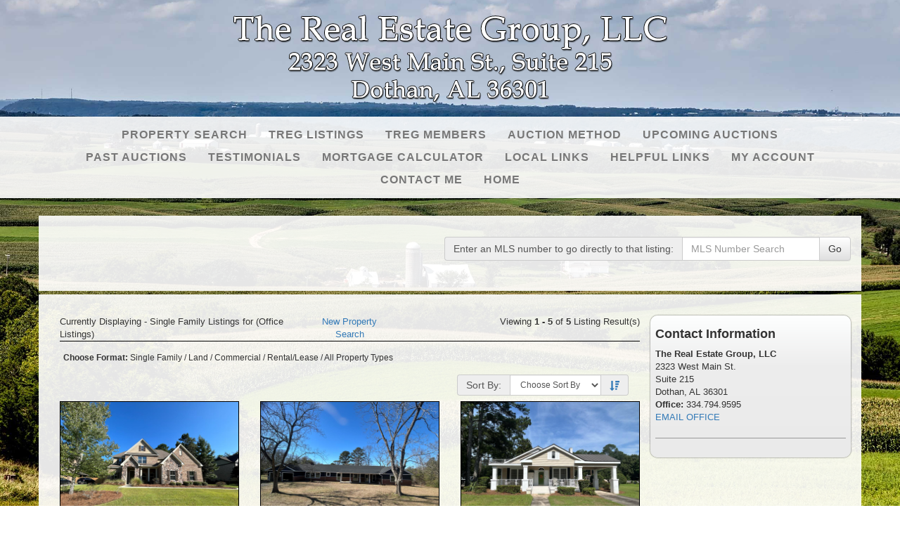

--- FILE ---
content_type: text/html; charset=UTF-8
request_url: https://realestate-dothan.com/default.asp?content=office_listings&listing_off_id=12&this_format=1
body_size: 9103
content:
<!--
Systems Engineering Inc.
s_id: 382/12446
Site ID: 12446
PN2
account_id: 382
board_id: 382
Layout ID:14
Theme ID:17
 -->

<link rel="preload" href="scripts_rev/css/jquery-ui.css" as="style">
<link rel="stylesheet" href="scripts_rev/css/jquery-ui.css">

<script src="//ajax.googleapis.com/ajax/libs/jquery/1.12.0/jquery.min.js"></script>
<!--<script src="scripts_rev/js/bootstrap.min.js" type="text/javascript" async></script>-->
<script src="//ajax.googleapis.com/ajax/libs/jqueryui/1.11.4/jquery-ui.min.js"></script>


<!DOCTYPE html>
<html lang="en">
<head>
    <title>The Real Estate Group, LLC - Donnie Wells</title>

    
<meta name="keywords" content="Donnie Wells, The Real Estate Group, LLC, real estate in Dothan Alabama, properties in Dothan Alabama, homes in Dothan, Dothan homes for sale, Dothan real estate for sale, real estate agents in Dothan, Dothan land for sale, property in Dothan, realtors in Dothan, move to Dothan">
<meta name="description" content="The Real Estate Group, LLC - Donnie Wells">
<meta http-equiv="content-type" content="text/html; charset=UTF-8">
<meta http-equiv="content-language" content="en-US">
<meta content="Systems Engineering, Inc." name="copyright">
<meta content="index,follow" name="robots">
<meta content="Copyrighted Work" name="document-rights">
<meta content="Public" name="document-type">
<meta content="General" name="document-rating">

<meta property="og:url" content="" />
<meta property="og:site_name" content="" />
<meta property="og:description" content="" />
<meta property="og:type" content="article" />
<meta property="og:title" content="" />
<meta property="fb:app_id" content="" />

<link rel="canonical" href="https://www.usamls.net/realestate-dothan/" />


    <meta content="text/html; charset=utf-8" http-equiv="Content-Type">
    <meta content="IE=edge,chrome=1" http-equiv="X-UA-Compatible">
    <meta name="viewport" content="width=device-width, initial-scale=1.0">

    <link rel="shortcut icon" href="scripts_rev/img/favicon.ico" />

    <!-- Bootstrap -->
    <link rel="preload" href="scripts_rev/css/bootstrap.min.css" as="style">
    <link rel="stylesheet" href="scripts_rev/css/bootstrap.min.css">

    <link rel="preload" href="scripts_rev/css/bootstrap-theme.min.css" as="style">
    <link rel="stylesheet" href="scripts_rev/css/bootstrap-theme.min.css">

    <link rel="preload" href="scripts_rev/css/glyphicons.css" as="style">
    <link rel="stylesheet" href="scripts_rev/css/glyphicons.css">

    
		<link rel="preload" href="scripts_rev/css/new_main.css" as="style">
		<link rel="stylesheet" href="scripts_rev/css/new_main.css">
		<link rel="preload" href="scripts_rev/templates/14/baseStylesheet.css" as="style">
		<link rel="stylesheet" href="scripts_rev/templates/14/baseStylesheet.css">

        
            <link rel="preload" href="scripts_rev/templates/14/stylesheet17.css" as="style">
            <link rel="stylesheet" href="scripts_rev/templates/14/stylesheet17.css">
        
    <style>
        .website_img_large {border: solid 1px #000;width: auto;max-width: 100%;max-height: 320px;text-align: center;margin-bottom: 1%;}
        .website_img_small {border: solid 1px #000;width: auto;max-width: 100%;max-height: 320px;text-align: center;margin-bottom: 1%;}
    </style>
    <style>

.navbar-nav > li > a {padding-top: 7px;padding-bottom: 7px;}
.navbar-nav {font-weight: 600;letter-spacing: 1px;font-size: 1.2em;}
nav {padding-top: 10px;padding-bottom: 10px;}

</style>

    <script src="scripts_rev/js/functions.js" type="text/javascript" async></script>

    <!-- HTML5 Shim and Respond.js IE8 support of HTML5 elements and media queries -->
    <!-- WARNING: Respond.js doesn't work if you view the page via file:// -->

    <!--[if lt IE 9]>
      <script src = "https://oss.maxcdn.com/libs/html5shiv/3.7.0/html5shiv.js"></script>
      <script src = "https://oss.maxcdn.com/libs/respond.js/1.3.0/respond.min.js"></script>
      <![endif]-->
    <!-- overall -->

    
</head>
<body>
    <div id="full_container_wrapper">
        
    <style>
        @media screen and (min-width:767px) {
            body{
	            background: url(images/background.jpg) no-repeat center center fixed;
	            background-size: cover;
            }
        }

        @media screen and (max-width:767px) {
            body {
	            background: url(images/background.jpg) no-repeat top center fixed;
	            background-size: contain;
            }
        }
    </style>



<!-- header -->
<header>
    <!-- banner ads -->
    <div class="">
        <div class="">
            
        </div>
    </div>
    <div class="container">
    
      <div id="logo_image">
          <a href="default.asp" class="center-block">
              <img src="images/header.png" border="0" alt="The Real Estate Group, LLC - Donnie Wells" class="logo" />
          </a>
      </div>
    
</div>
    <!-- /banner ads -->
    <nav class="navbar navbar-default text-center" role="navigation">
            <!-- Brand and toggle get grouped for better mobile display -->
            <div class="container">
            <div class="navbar-header">
                <button type="button" class="navbar-toggle" data-toggle="collapse" data-target="#bs-example-navbar-collapse-1">
                    <div class="container">
                        <span class="sr-only">Toggle navigation</span>
                        <span class="icon-bar"></span>
                        <span class="icon-bar"></span>
                        <span class="icon-bar"></span>
                    </div>
                </button>
                <div class="navbar-brand pull-right">Menu</div>
                
                <!-- /title -->
            </div>
            <div class="navbar-collapse collapse" id="bs-example-navbar-collapse-1">
                <ul class="nav navbar-nav">
                     <li class=""><a href="default.asp?content=search&menu_id=255246" >Property  Search</a></li>
 <li class=""><a href="default.asp?content=office_listings&menu_id=255247" >TREG Listings</a></li>
 <li class=""><a href="default.asp?content=custom&menu_id=256436" >TREG Members</a></li>
 <li class=""><a href="http://www.usamls.net/realestate-dothan//sei_pdfs/websiteauctionmethod.pdf" target="navica_web_pop" >Auction Method</a></li>
 <li class=""><a href="default.asp?content=custom&menu_id=256384" >Upcoming Auctions</a></li>
 <li class=""><a href="default.asp?content=custom&menu_id=256385" >Past Auctions</a></li>
 <li class=""><a href="default.asp?content=custom&menu_id=257852" >Testimonials</a></li>
 <li class=""><a href="default.asp?content=calc&menu_id=255253" >Mortgage Calculator</a></li>
 <li class=""><a href="default.asp?content=custom&menu_id=258492" >Local Links</a></li>
 <li class=""><a href="default.asp?content=links&menu_id=255864" >Helpful Links</a></li>
 <li class=""><a href="default.asp?content=my_account&menu_id=278876" >My Account</a></li>
 <li class=""><a href="default.asp?content=contact&menu_id=255256" >Contact Me</a></li>
 <li class=""><a href="default.asp?content=default&menu_id=255255" >Home</a></li>

                </ul>
            </div>
        </div>
    </nav>
    <!-- /container -->
    <!-- /main nav -->
    <!-- Carousel -->
    <!-- ================================================== -->
</header>
<!-- /header -->

<!-- body -->

<!-- logo -->

<!-- /logo -->

<section class="container" id="main_container_section">

    <div class="row">

        <!-- search bar -->
        
          <div class="col-sm-12 text-right box" id="the_top_quicksearch">
              

<!--<form name="quicksearch_bar" method="get" class="form-inline">
    <div class="row">
        <div class="col-xs-12 text-md-right text-xs-center modHeader">
            <div class="input-group">
                <label class="input-group-addon visible-xs-table-cell" for="mls_number">Enter an MLS:</label>
                <label class="input-group-addon hidden-xs" for="mls_number">Enter an MLS number to go directly to that listing:</label>
                <input type="text" name="mls_number" id="mls_number" class="form-control" placeholder="MLS Number Search" maxlength="6" value="" />
                <span class="input-group-btn">
                    <button class="btn btn-default" name="go" type="button" onclick="var s = quicksearch_bar.mls_number.value; if (!isNumeric(s)) alert('Oops, your value must be a valid MLS number.'); else quicksearch_bar.submit();">Go</button>
                </span>
            </div>
        </div>
    </div>
    <input type="hidden" name="content" value="expanded" />
    <input type="hidden" name="this_format" value="0" />
</form>-->
<form name="quicksearch_bar" method="get" class="form-inline">
        <div class="row">
            <div class="col-xs-12 text-md-right text-xs-center modHeader">
                <div class="input-group">
                    <label class="input-group-addon" for="mls_number"><span class="visible-xs-table-cell">Enter an MLS:</span><span class="hidden-xs">Enter an MLS number to go directly to that listing:</span></label>
                    <input type="text" name="mls_number" id="mls_number" class="form-control" placeholder="MLS Number Search" maxlength="6" value="" />
                    <span class="input-group-btn">
                        <button class="btn btn-default" id="go" name="go" type="button" onclick="var s = quicksearch_bar.mls_number.value;if (isNaN(s)) {alert('Oops, your value must be a valid MLS number');} else {quicksearch_bar.submit()};">Go</button>
                    </span>
                </div>
            </div>
        </div>
        <input type="hidden" name="content" value="expanded" />
        <input type="hidden" name="this_format" value="0" />
    </form>

   
          </div>
        
        <!-- /search bar -->

        <div class="col-xs-12 box" id="main_slideshow_wrapper">
            <div class="">
                <div class="col-lg-12 text-center">
                    <div id="myCarousel_3S" class="carousel slide">
                        <!-- Indicators -->
                        <ol class="carousel-indicators hidden-xs">
                            <li data-target="#myCarousel_3S" data-slide-to="0" class="active"></li>
                            <li data-target="#myCarousel_3S" data-slide-to="1"></li>
                            <li data-target="#myCarousel_3S" data-slide-to="2"></li>
                            <li data-target="#myCarousel_3S" data-slide-to="3"></li>
                            
                        </ol>
                        
                            
                        
                        <!-- Wrapper for slides -->
                        <div class="carousel-inner">
                            <div class="item active">
                                <img class="img-responsive img-full" src="images/slide-1.jpg" alt="" title="" />
                            </div>
                            <div class="item">
                                <img class="img-responsive img-full" src="images/slide-2.jpg" alt="" title="" />
                            </div>
                            <div class="item">
                                <img class="img-responsive img-full" src="images/slide-3.jpg" alt="" title="" />
                            </div>
                            <div class="item">
                                <img class="img-responsive img-full" src="images/slide-4.jpg" alt="" title="" />
                            </div>
                            
                        </div>
                        <!-- Controls -->
                        <a class="left carousel-control" href="#myCarousel_3S" data-slide="prev" aria-label="Previous Slide">
                            <span class="icon-prev"></span>
                        </a>
                        <a class="right carousel-control" href="#myCarousel_3S" data-slide="next" aria-label="Next Slide">
                            <span class="icon-next"></span>
                        </a>
                    </div>
                        
                    <hr class="tagline-divider">
                </div>
            </div>
        </div>
    </div>
    <!-- content -->
    

    <div class="row box">
        <div class="col-md-9 col-sm-12" id="main_page_content_body">
            <section>
                <div class="bodytext">
                <!-- header page ends -->


<!--<div class="row">
    <div class="col-md-8 col-sm-7 col-xs-12 text-xs-center">Currently Displaying - Single Family Listings for (Office Listings)</div>
    <div class="col-md-4 col-sm-5 col-xs-12 text-right text-sm-right text-xs-center">-->
<div class="row">
    <div class="col-md-5 col-sm-6 col-xs-12 text-sm-left text-xs-center">Currently Displaying - Single Family Listings for (Office Listings)</div>
    <div class="col-md-2 col-sm-6 col-xs-12 text-md-center text-sm-right text-xs-center">
        
        <a href="default.asp?content=search">New Property Search</a>
        
    </div>
<!--</div>-->


    <script type="text/javascript" src="scripts_rev/save_listing/save_listing.js" async></script>
    <!--<div class="row">
            <div id="result_return_records" class="result_return_records col-xs-12 highlight text-center">Viewing <span class="website_bold">1 - 5</span> of <span class="website_bold">5</span> Listing Result(s)</div>-->

    <div id="result_return_records" class="col-md-5 col-sm-12 col-xs-12 text-md-right text-xs-center">Viewing <span class="website_bold">1 - 5</span> of <span class="website_bold">5</span> Listing Result(s)</div>

</div>

    <div class="result_office_display"><div class="function_agent_info_ptype"><label class="website_bold">Choose Format:</label> Single Family / 
<a href="default.asp?content=office_listings&listing_off_id=12&this_format=3">Land</a> / 
<a href="default.asp?content=office_listings&listing_off_id=12&this_format=4">Commercial</a> / 
<a href="default.asp?content=office_listings&listing_off_id=12&this_format=6">Rental/Lease</a> / 
<a href="default.asp?content=office_listings&listing_off_id=12&this_format=0">All Property Types</a></div></div>
<div class="row">
    <div id="result_sortby1" class="col-xs-12 text-right highlight">
        <div class="col-md-push-8 col-md-4 col-sm-push-7 col-sm-5 col-xs-push-1 col-xs-10">
<div class="input-group sort-by">
 <label class="input-group-addon" for="sortby_list_top">Sort By: </label>
     <select onchange="javascript:window.location.href = this.value;" class="form-control input-sm" name="sortby_list_top" id="sortby_list_top">
         <option class="text-center blank-option" value="">Choose Sort By</option>
         <option value="default.asp?content=office_listings&menu_id=255247&this_format=1&page=1&listing_off_id=12&sortby=2&sort_dir=desc"  >List Price</option>
         <option value="default.asp?content=office_listings&menu_id=255247&this_format=1&page=1&listing_off_id=12&sortby=18&sort_dir=desc"  >Bedrooms</option>
         <option value="default.asp?content=office_listings&menu_id=255247&this_format=1&page=1&listing_off_id=12&sortby=19&sort_dir=desc"  >Full Baths</option>
         <option value="default.asp?content=office_listings&menu_id=255247&this_format=1&page=1&listing_off_id=12&sortby=20&sort_dir=desc"  >Half Baths</option>
         <option value="default.asp?content=office_listings&menu_id=255247&this_format=1&page=1&listing_off_id=12&sortby=13&sort_dir=desc"  >Subdivision</option>
     </select>
<span class="input-group-addon"><a id="sort-desc" class="glyphicon glyphicon-sort-by-attributes-alt" title="Sort Descending" onclick="setGetParameter('sort_dir', 'desc');"></a>
</span> </div>
</div>

    </div>
</div>

<section class="results-compact">
    <div class="row">
        <script src="//ajax.googleapis.com/ajax/libs/jquery/1.12.0/jquery.min.js"></script>
        <script src="//ajax.googleapis.com/ajax/libs/jqueryui/1.11.4/jquery-ui.min.js"></script>

        

        <div class="col-md-4 col-sm-6 col-xs-12 compact-listing">
            

            <div class="row compact-listing-img">
                <div class="col-xs-12">

                    <!-- HACK FOR A CUSTOM OUR LISTINGS FOR SITE ID 11785 -->
                    

                        <a href="default.asp?content=expanded&search_content=office_listings&this_format=1&mls_number=204048&page=1&sortby=2&sort_dir=desc&listing_off_id=12" target="_parent">
                    

                        <!-- END OF HACK FOR A CUSTOM OUR LISTINGS FOR SITE ID 11785 -->

                        <img src='scripts_rev/getPhoto.asp?id=204048%5F0%2Ejpggpj%2E0%5F840402&a=382283&t=photo&k=3796' align="top" border="0" id="thumb_204048" name="thumb_204048" class="website_img website_img_large website_img_small" alt="Listing Photo 204048" />

                    </a>
                </div>
            </div>

            

            <div class="row compact-listing-details">
                <div class="col-xs-12">
                    <div class="row">
    <div class="col-xs-4 text-right text-bold" label="field_2" id="field_2">List Price: </div>
    <div class="col-xs-8" id="field_2">
$482,500    </div>
</div>
<div class="row">
    <div class="col-xs-4 text-right text-bold" label="field_18" id="field_18">Bedrooms: </div>
    <div class="col-xs-8" id="field_18">
5    </div>
</div>
<div class="row">
    <div class="col-xs-4 text-right text-bold" label="field_19" id="field_19">Full Baths: </div>
    <div class="col-xs-8" id="field_19">
3    </div>
</div>
<div class="row">
    <div class="col-xs-4 text-right text-bold" label="field_20" id="field_20">Half Baths: </div>
    <div class="col-xs-8" id="field_20">
1    </div>
</div>
<div class="row">
    <div class="col-xs-4 text-right text-bold" label="field_13" id="field_13">Subdivision: </div>
    <div class="col-xs-8" id="field_13">
Cypress Glade    </div>
</div>

                </div>
            </div>

            <div class="result_icons1">
                <a href="default.asp?content=my_account" title="Save Listing"><span class="glyphicon glyphicon-floppy-disk" title="Save Listing"><span class="sr-only">Save This Listing</span></span></a>
        <!--<a href="javascript: void(-1);" onclick="javascript:Popup_window('scripts_rev/rev/popup_additionalphotos.asp?ml_num=204048&l_id=12446',550,450);" title="View Photos">-->
        <a href="default.asp?content=expanded&search_content=office_listings&this_format=1&mls_number=204048&page=1&sortby=2&sort_dir=desc&listing_off_id=12" title="View Photos">
            <span class="glyphicon glyphicon-camera" title="View Photos"><span class="sr-only">View Additional Photos</span></span></a>
    <a target="virtual_tour" href="http://tour.usamls.net/305-Cypress-Glade-Lane-Dothan-Midland-City-AL-36350/unbranded" title="View Virtual Tour"><span class="test glyphicon glyphicon-facetime-video"><span class="sr-only">Click Here to view Virtual Tour</span></span></a><a target="print" href="https://maps.google.com/maps?f=q&hl=en&geocode=&q=305++Cypress Glade Ln (Dothan)%20,%20Midland City%20AL"><span class="glyphicon glyphicon-map-marker" title="Map Property for ML Number 204048"></span>Map</a><span class="prop-stat a" title="Active Property Status">A</span>
            </div>

        </div>
    

        <div class="col-md-4 col-sm-6 col-xs-12 compact-listing">
            

            <div class="row compact-listing-img">
                <div class="col-xs-12">

                    <!-- HACK FOR A CUSTOM OUR LISTINGS FOR SITE ID 11785 -->
                    

                        <a href="default.asp?content=expanded&search_content=office_listings&this_format=1&mls_number=207672&page=1&sortby=2&sort_dir=desc&listing_off_id=12" target="_parent">
                    

                        <!-- END OF HACK FOR A CUSTOM OUR LISTINGS FOR SITE ID 11785 -->

                        <img src='scripts_rev/getPhoto.asp?id=207672%5F0%2Ejpggpj%2E0%5F276702&a=382283&t=photo&k=3066' align="top" border="0" id="thumb_207672" name="thumb_207672" class="website_img website_img_large website_img_small" alt="Listing Photo 207672" />

                    </a>
                </div>
            </div>

            

            <div class="row compact-listing-details">
                <div class="col-xs-12">
                    <div class="row">
    <div class="col-xs-4 text-right text-bold" label="field_2" id="field_2">List Price: </div>
    <div class="col-xs-8" id="field_2">
$280,000    </div>
</div>
<div class="row">
    <div class="col-xs-4 text-right text-bold" label="field_18" id="field_18">Bedrooms: </div>
    <div class="col-xs-8" id="field_18">
3    </div>
</div>
<div class="row">
    <div class="col-xs-4 text-right text-bold" label="field_19" id="field_19">Full Baths: </div>
    <div class="col-xs-8" id="field_19">
2    </div>
</div>
<div class="row">
    <div class="col-xs-4 text-right text-bold" label="field_20" id="field_20">Half Baths: </div>
    <div class="col-xs-8" id="field_20">
0    </div>
</div>
<div class="row">
    <div class="col-xs-4 text-right text-bold" label="field_13" id="field_13">Subdivision: </div>
    <div class="col-xs-8" id="field_13">
Rural     </div>
</div>

                </div>
            </div>

            <div class="result_icons1">
                <a href="default.asp?content=my_account" title="Save Listing"><span class="glyphicon glyphicon-floppy-disk" title="Save Listing"><span class="sr-only">Save This Listing</span></span></a>
        <!--<a href="javascript: void(-1);" onclick="javascript:Popup_window('scripts_rev/rev/popup_additionalphotos.asp?ml_num=207672&l_id=12446',550,450);" title="View Photos">-->
        <a href="default.asp?content=expanded&search_content=office_listings&this_format=1&mls_number=207672&page=1&sortby=2&sort_dir=desc&listing_off_id=12" title="View Photos">
            <span class="glyphicon glyphicon-camera" title="View Photos"><span class="sr-only">View Additional Photos</span></span></a>
    <a target="virtual_tour" href="http://tour.usamls.net/75-Cottonhill-Rd-Eufaula-AL-36027/unbranded" title="View Virtual Tour"><span class="test glyphicon glyphicon-facetime-video"><span class="sr-only">Click Here to view Virtual Tour</span></span></a><a target="print" href="https://maps.google.com/maps?f=q&hl=en&geocode=&q=75++Cottonhill Rd%20,%20Eufaula%20AL"><span class="glyphicon glyphicon-map-marker" title="Map Property for ML Number 207672"></span>Map</a><span class="prop-stat a" title="Active Property Status">A</span>
            </div>

        </div>
    

        <div class="col-md-4 col-sm-6 col-xs-12 compact-listing">
            

            <div class="row compact-listing-img">
                <div class="col-xs-12">

                    <!-- HACK FOR A CUSTOM OUR LISTINGS FOR SITE ID 11785 -->
                    

                        <a href="default.asp?content=expanded&search_content=office_listings&this_format=1&mls_number=206114&page=1&sortby=2&sort_dir=desc&listing_off_id=12" target="_parent">
                    

                        <!-- END OF HACK FOR A CUSTOM OUR LISTINGS FOR SITE ID 11785 -->

                        <img src='scripts_rev/getPhoto.asp?id=206114%5F0%2Ejpggpj%2E0%5F411602&a=382283&t=photo&k=219' align="top" border="0" id="thumb_206114" name="thumb_206114" class="website_img website_img_large website_img_small" alt="Listing Photo 206114" />

                    </a>
                </div>
            </div>

            

            <div class="row compact-listing-details">
                <div class="col-xs-12">
                    <div class="row">
    <div class="col-xs-4 text-right text-bold" label="field_2" id="field_2">List Price: </div>
    <div class="col-xs-8" id="field_2">
$274,900    </div>
</div>
<div class="row">
    <div class="col-xs-4 text-right text-bold" label="field_18" id="field_18">Bedrooms: </div>
    <div class="col-xs-8" id="field_18">
3    </div>
</div>
<div class="row">
    <div class="col-xs-4 text-right text-bold" label="field_19" id="field_19">Full Baths: </div>
    <div class="col-xs-8" id="field_19">
2    </div>
</div>
<div class="row">
    <div class="col-xs-4 text-right text-bold" label="field_20" id="field_20">Half Baths: </div>
    <div class="col-xs-8" id="field_20">
0    </div>
</div>
<div class="row">
    <div class="col-xs-4 text-right text-bold" label="field_13" id="field_13">Subdivision: </div>
    <div class="col-xs-8" id="field_13">
Tidwell    </div>
</div>

                </div>
            </div>

            <div class="result_icons1">
                <a href="default.asp?content=my_account" title="Save Listing"><span class="glyphicon glyphicon-floppy-disk" title="Save Listing"><span class="sr-only">Save This Listing</span></span></a>
        <!--<a href="javascript: void(-1);" onclick="javascript:Popup_window('scripts_rev/rev/popup_additionalphotos.asp?ml_num=206114&l_id=12446',550,450);" title="View Photos">-->
        <a href="default.asp?content=expanded&search_content=office_listings&this_format=1&mls_number=206114&page=1&sortby=2&sort_dir=desc&listing_off_id=12" title="View Photos">
            <span class="glyphicon glyphicon-camera" title="View Photos"><span class="sr-only">View Additional Photos</span></span></a>
    <a target="virtual_tour" href="http://tour.usamls.net/513-N-Park-Av-Dothan-AL-36303/unbranded" title="View Virtual Tour"><span class="test glyphicon glyphicon-facetime-video"><span class="sr-only">Click Here to view Virtual Tour</span></span></a><a target="print" href="https://maps.google.com/maps?f=q&hl=en&geocode=&q=513+N+Park Av%20,%20Dothan%20AL"><span class="glyphicon glyphicon-map-marker" title="Map Property for ML Number 206114"></span>Map</a><span class="prop-stat a" title="Active Property Status">A</span>
            </div>

        </div>
    

        <div class="col-md-4 col-sm-6 col-xs-12 compact-listing">
            

            <div class="row compact-listing-img">
                <div class="col-xs-12">

                    <!-- HACK FOR A CUSTOM OUR LISTINGS FOR SITE ID 11785 -->
                    

                        <a href="default.asp?content=expanded&search_content=office_listings&this_format=1&mls_number=207550&page=1&sortby=2&sort_dir=desc&listing_off_id=12" target="_parent">
                    

                        <!-- END OF HACK FOR A CUSTOM OUR LISTINGS FOR SITE ID 11785 -->

                        <img src='scripts_rev/getPhoto.asp?id=207550%5F0%2Ejpggpj%2E0%5F055702&a=382283&t=photo&k=657' align="top" border="0" id="thumb_207550" name="thumb_207550" class="website_img website_img_large website_img_small" alt="Listing Photo 207550" />

                    </a>
                </div>
            </div>

            

            <div class="row compact-listing-details">
                <div class="col-xs-12">
                    <div class="row">
    <div class="col-xs-4 text-right text-bold" label="field_2" id="field_2">List Price: </div>
    <div class="col-xs-8" id="field_2">
$89,900    </div>
</div>
<div class="row">
    <div class="col-xs-4 text-right text-bold" label="field_18" id="field_18">Bedrooms: </div>
    <div class="col-xs-8" id="field_18">
3    </div>
</div>
<div class="row">
    <div class="col-xs-4 text-right text-bold" label="field_19" id="field_19">Full Baths: </div>
    <div class="col-xs-8" id="field_19">
1    </div>
</div>
<div class="row">
    <div class="col-xs-4 text-right text-bold" label="field_20" id="field_20">Half Baths: </div>
    <div class="col-xs-8" id="field_20">
0    </div>
</div>
<div class="row">
    <div class="col-xs-4 text-right text-bold" label="field_13" id="field_13">Subdivision: </div>
    <div class="col-xs-8" id="field_13">
Highland     </div>
</div>

                </div>
            </div>

            <div class="result_icons1">
                <a href="default.asp?content=my_account" title="Save Listing"><span class="glyphicon glyphicon-floppy-disk" title="Save Listing"><span class="sr-only">Save This Listing</span></span></a>
        <!--<a href="javascript: void(-1);" onclick="javascript:Popup_window('scripts_rev/rev/popup_additionalphotos.asp?ml_num=207550&l_id=12446',550,450);" title="View Photos">-->
        <a href="default.asp?content=expanded&search_content=office_listings&this_format=1&mls_number=207550&page=1&sortby=2&sort_dir=desc&listing_off_id=12" title="View Photos">
            <span class="glyphicon glyphicon-camera" title="View Photos"><span class="sr-only">View Additional Photos</span></span></a>
    <a target="virtual_tour" href="http://tour.usamls.net/203-N-Herring-Dothan-AL-36303/unbranded" title="View Virtual Tour"><span class="test glyphicon glyphicon-facetime-video"><span class="sr-only">Click Here to view Virtual Tour</span></span></a><a target="print" href="https://maps.google.com/maps?f=q&hl=en&geocode=&q=203+N+Herring%20,%20Dothan%20AL"><span class="glyphicon glyphicon-map-marker" title="Map Property for ML Number 207550"></span>Map</a><span class="prop-stat a" title="Active Property Status">A</span>
            </div>

        </div>
    

        <div class="col-md-4 col-sm-6 col-xs-12 compact-listing">
            

            <div class="row compact-listing-img">
                <div class="col-xs-12">

                    <!-- HACK FOR A CUSTOM OUR LISTINGS FOR SITE ID 11785 -->
                    

                        <a href="default.asp?content=expanded&search_content=office_listings&this_format=1&mls_number=201808&page=1&sortby=2&sort_dir=desc&listing_off_id=12" target="_parent">
                    

                        <!-- END OF HACK FOR A CUSTOM OUR LISTINGS FOR SITE ID 11785 -->

                        <img src='scripts_rev/getPhoto.asp?id=201808%5F0%2Ejpggpj%2E0%5F808102&a=382283&t=photo&k=1533' align="top" border="0" id="thumb_201808" name="thumb_201808" class="website_img website_img_large website_img_small" alt="Listing Photo 201808" />

                    </a>
                </div>
            </div>

            

            <div class="row compact-listing-details">
                <div class="col-xs-12">
                    <div class="row">
    <div class="col-xs-4 text-right text-bold" label="field_2" id="field_2">List Price: </div>
    <div class="col-xs-8" id="field_2">
$85,000    </div>
</div>
<div class="row">
    <div class="col-xs-4 text-right text-bold" label="field_18" id="field_18">Bedrooms: </div>
    <div class="col-xs-8" id="field_18">
3    </div>
</div>
<div class="row">
    <div class="col-xs-4 text-right text-bold" label="field_19" id="field_19">Full Baths: </div>
    <div class="col-xs-8" id="field_19">
2    </div>
</div>
<div class="row">
    <div class="col-xs-4 text-right text-bold" label="field_20" id="field_20">Half Baths: </div>
    <div class="col-xs-8" id="field_20">
0    </div>
</div>
<div class="row">
    <div class="col-xs-4 text-right text-bold" label="field_13" id="field_13">Subdivision: </div>
    <div class="col-xs-8" id="field_13">
rural    </div>
</div>

                </div>
            </div>

            <div class="result_icons1">
                <a href="default.asp?content=my_account" title="Save Listing"><span class="glyphicon glyphicon-floppy-disk" title="Save Listing"><span class="sr-only">Save This Listing</span></span></a>
        <!--<a href="javascript: void(-1);" onclick="javascript:Popup_window('scripts_rev/rev/popup_additionalphotos.asp?ml_num=201808&l_id=12446',550,450);" title="View Photos">-->
        <a href="default.asp?content=expanded&search_content=office_listings&this_format=1&mls_number=201808&page=1&sortby=2&sort_dir=desc&listing_off_id=12" title="View Photos">
            <span class="glyphicon glyphicon-camera" title="View Photos"><span class="sr-only">View Additional Photos</span></span></a>
    <a target="virtual_tour" href="http://tour.usamls.net/2116-Main-St-Cty-Rd-95-Gordon-AL-36343/unbranded" title="View Virtual Tour"><span class="test glyphicon glyphicon-facetime-video"><span class="sr-only">Click Here to view Virtual Tour</span></span></a><a target="print" href="https://maps.google.com/maps?f=q&hl=en&geocode=&q=2116+N+Co Rd 95 (Main St)%20,%20Gordon%20AL"><span class="glyphicon glyphicon-map-marker" title="Map Property for ML Number 201808"></span>Map</a><span class="prop-stat a" title="Active Property Status">A</span>
            </div>

        </div>
    
    </div>
</section>

<div class="row">
    <div id="result_sortby2" class="col-xs-12 text-right highlight">
        <div class="col-md-push-8 col-md-4 col-sm-push-7 col-sm-5 col-xs-push-1 col-xs-10">
<div class="input-group sort-by">
 <label class="input-group-addon" for="sortby_list">Sort By: </label>
     <select onchange="javascript:window.location.href = this.value;" class="form-control input-sm" name="sortby_list" id="sortby_list">
         <option class="text-center blank-option" value="">Choose Sort By</option>
         <option value="default.asp?content=office_listings&menu_id=255247&this_format=1&page=1&listing_off_id=12&sortby=2&sort_dir=desc"  >List Price</option>
         <option value="default.asp?content=office_listings&menu_id=255247&this_format=1&page=1&listing_off_id=12&sortby=18&sort_dir=desc"  >Bedrooms</option>
         <option value="default.asp?content=office_listings&menu_id=255247&this_format=1&page=1&listing_off_id=12&sortby=19&sort_dir=desc"  >Full Baths</option>
         <option value="default.asp?content=office_listings&menu_id=255247&this_format=1&page=1&listing_off_id=12&sortby=20&sort_dir=desc"  >Half Baths</option>
         <option value="default.asp?content=office_listings&menu_id=255247&this_format=1&page=1&listing_off_id=12&sortby=13&sort_dir=desc"  >Subdivision</option>
     </select>
<span class="input-group-addon"><a id="sort-desc" class="glyphicon glyphicon-sort-by-attributes-alt" title="Sort Descending" onclick="setGetParameter('sort_dir', 'desc');"></a>
</span> </div>
</div>

    </div>
</div>


    <div class="website_disclaimer_padding col-xs-12">
        <div class="website_disclaimer"></div>
    </div>
                               
                         <!-- contentPadding end -->

                        </div>  
                    </section>
                </div>
                <!-- /content -->

                <!-- menu features -->
                
                <div class="col-md-3 col-sm-12 col-xs-12 menu-features">
                    
            <article>
                <h4>Contact Information</h4>
                <p>
                    <span class="website_bold">The Real Estate Group, LLC</span><br />
2323 West Main St.<br />
Suite 215<br />
Dothan, AL 36301<br />
<span class="website_bold">Office: </span>334.794.9595<br />
<a alt="Email Office" href="default.asp?content=contact">EMAIL OFFICE</a><br />

                </p>
            </article>
            <hr />
            
                </div>
                <!-- /menu features -->

            </div>
            <!-- /body -->

        </section>
        <!-- /body -->

        <!-- footer -->      
        <footer>
            <nav class="navbar navbar-default">
                <div class="container-fluid">     
                    <ul class="nav navbar-nav">
                         <li class=""><a href="default.asp?content=search&menu_id=255246" >Property  Search</a></li>
 <li class=""><a href="default.asp?content=office_listings&menu_id=255247" >TREG Listings</a></li>
 <li class=""><a href="default.asp?content=calc&menu_id=255253" >Mortgage Calculator</a></li>
 <li class=""><a href="default.asp?content=links&menu_id=255864" >Helpful Links</a></li>
 <li class=""><a href="default.asp?content=contact&menu_id=255256" >Contact Me</a></li>
 <li class=""><a href="default.asp?content=default&menu_id=255255" >Home</a></li>
 <li class=""><a href="default.asp?content=sitemap&menu_id=255254" >Site Map</a></li>

                    </ul>
                    <div class="text-center">
                        <div class="">
                            <img class="" src="https://realestate-dothan.com/designations/eho.gif" alt="REALTOR designation image Equal Housing Opportunity" />
<img class="" src="https://realestate-dothan.com/designations/MLSRealtor-BlueBackground.png" alt="REALTOR designation image MLS REALTOR®" />
<img class="" src="https://realestate-dothan.com/designations/crs2.gif" alt="REALTOR designation image CRS" />
<img class="" src="https://realestate-dothan.com/designations/RLI2.gif" alt="REALTOR designation image RLI" />
<img class="" src="https://realestate-dothan.com/designations/GRI3.gif" alt="REALTOR designation image GRI Alternative" />
<img class="" src="https://realestate-dothan.com/designations/ABR3.gif" alt="REALTOR designation image ABR Alternative" />
<img class="" src="https://realestate-dothan.com/designations/AAA.png
" alt="REALTOR designation image AAA" />
<img class="" src="https://realestate-dothan.com/designations/RLI.jpg" alt="REALTOR designation image RLI" />

                        </div>
                    </div>
                    <div class="text-center small">
                        <a href="https://www.seisystems.com" target="_blank" aria-label="This link opens a new tab to seisystems.com">&#169; Systems Engineering, Inc.</a>
                    </div>
                    <div class="small">
                        Information on this website is provided exclusively for the personal, non-commercial use of consumers and may not be used for any purpose other than to identify prospective properties that
consumers may be interested in purchasing.  Information on this website cannot be "scaped" or used without written permission from the Dothan Multiple Listing Service, Inc.®.

The data relating to real estate for sale on this website comes in part from the (IDX) Internet
Data Exchange Program of the Dothan Multiple Listing Service, Inc.®.  Real estate listings held by brokerage firms other than the owner of this website are marked with the Internet Data Exchange
logo (IDX) or the Internet Data Exchange brief/thumbnail logo and detailed information about them includes the name of the listing firm.
                    </div>
                </div>
            </nav>
        </footer>
  
        <!-- /footer -->



        <script src="//ajax.googleapis.com/ajax/libs/jquery/1.12.0/jquery.min.js" async></script>
        <script src="scripts_rev/js/bootstrap.min.js" type="text/javascript" async></script>
        <script src="//ajax.googleapis.com/ajax/libs/jqueryui/1.11.4/jquery-ui.min.js" async></script>

        <script src="scripts_rev/js/rotateImg.js" type="text/javascript" async></script>
        <script src="scripts_rev/js/equalHeights.js" type="text/javascript" async></script>
        <script src="scripts_rev/js/carousel_timer.js" type="text/javascript" async></script>

        <!-- /overall -->
    </div>
</body>
</html>

